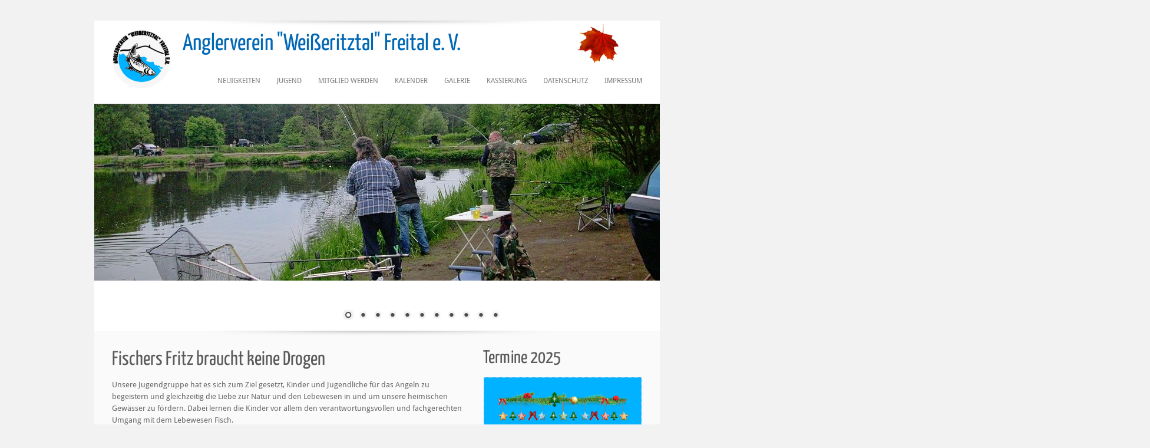

--- FILE ---
content_type: text/html; charset=utf-8
request_url: https://www.av-weisseritztal-freital.de/index.php?id=jugend&pic=jugendgruppe:-1
body_size: 47136
content:
<!DOCTYPE html>
<html>
<head>
	<meta http-equiv="content-type" content="text/html; charset=utf-8" />
	<meta name="author" content="JLM - studiobox.fr" />		
	<title>Fischers Fritz braucht keine Drogen | Anglerverein "Weißeritztal" Freital e. V., Dirk Geppert</title>
  <link rel="canonical" href="/index.php?id=jugend" />
    <script type="text/javascript" src="/plugins/i18n_gallery/js/jquery-1.11.2.min.js"></script>
    <script type="text/javascript" src="/plugins/i18n_gallery/js/jquery-migrate-1.2.1.min.js"></script>
	<script type="text/javascript" src="/plugins/i18n_gallery/js/jquery.prettyPhoto.js"></script>
    <link rel="stylesheet" href="/plugins/i18n_gallery/css/prettyPhoto.css" type="text/css" media="screen" charset="utf-8" />
    <style type="text/css">
      .pp_pic_holder a {
        text-decoration: none;
        border-bottom: none;
      }
      .gallery-prettyphoto * {
        padding: 0;
        margin: 0;
        border: 0 none;
        vertical-align: middle;
        text-align: center;
      }
      .gallery-prettyphoto .gallery-thumb {
        float: left;
        display: block;
        padding: 3px;
        border: solid 1px #C7C7C7;
        margin-right: 10px;
        margin-bottom: 10px;
      }
      .gallery-prettyphoto a {
        display: table-cell;
        text-decoration: none;
      }
      .gallery-prettyphoto .gallery-thumb .gallery-title {
        margin: 0;
        padding: 2px 5px;
      }
      .gallery-prettyphoto .gallery-image { 
        float: left;
        padding: 3px;
        border: solid 1px #C7C7C7;
        max-width: 100%;
      }
      .gallery-prettyphoto .gallery-image a {
        float: left;
        left: auto;
      }
      .gallery-prettyphoto .gallery-image a.pp_close {
        position: relative;
        float: right;
      }
      .gallery-prettyphoto div.pagify {
        clear: both;
        text-align: left;
      }
      .gallery-prettyphoto div.pagify a {
        display: inline;
        font-size: 18px;
        border: 0 none;
        text-decoration: none;
        color: #999999;
        padding: 0px 5px;
        margin: 0px 2px;
        border: 1px solid #999999;
        background-color: white;
      }
      .gallery-prettyphoto div.pagify a.current {
        color: #C5400E;
      }
    </style>
    <style type="text/css">
      .gallery-nachtangeln-stauseee-radeburg.gallery-prettyphoto a {
        height: 120px; 
      }
    </style>
    <style type="text/css">
      .gallery-whatsapp.gallery-prettyphoto a {
        height: 120px; 
      }
    </style>
    <style type="text/css">
      .gallery-oberwartha2017.gallery-prettyphoto a {
        height: 120px; 
      }
    </style>
    <style type="text/css">
      .gallery-barbenangeln-2017.gallery-prettyphoto a {
        height: 120px; 
      }
    </style>
    <style type="text/css">
      .gallery-events2017.gallery-prettyphoto a {
        height: 120px; 
      }
    </style>
    <style type="text/css">
      .gallery-nachtangeln.gallery-prettyphoto a {
        height: 120px; 
      }
    </style>
    <style type="text/css">
      .gallery-jugendgruppe.gallery-prettyphoto a {
        height: 120px; 
      }
    </style>
 	
	<link href='css/Kaffeesatz.css' rel='stylesheet' type='text/css' />
	<link rel="stylesheet" type="text/css" href="/theme/GSinland/inland.css" media="all" />	
	<script src="/theme/GSinland/js/jquery-1.7.1.min.js"></script>
	<script src="/theme/GSinland/js/jquery.nivo.slider.js"></script>	
</head>

<body>
<div id="wrapper960" class="clearfix">
	<div id="toplinks">
		<ul class="toplinks_links">
			<div style="margin-top: 15px;position:  absolute;margin-left: 0px;">
  <a href="/index.php">
	<img src="/data/uploads/gallerien/images/logo_140x140.gif"  width=100 heigth=100>
	</a>
</div>

<div style="margin-top: 5px;position:  absolute;margin-left: 790px;">
<!--<img src="/data/uploads/gallerien/images/spring.gif"  width=70 heigth=70>-->
<img src="/data/uploads/gallerien/images/season_autumn.gif"  width=70 heigth=70>
<!--<img src="/data/uploads/gallerien/images/season_beach_70.gif"  width=70 heigth=70>-->
<!--<img src="/data/uploads/gallerien/images/season_summer.gif"  width=64 heigth=64>-->
<!--<img src="/data/uploads/gallerien/images/season_summer_sun.gif"  width=64 heigth=64>-->
<!--<img src="/data/uploads/gallerien/images/snowman.png"  width=90 heigth=90>-->
<!--<img src="/data/uploads/gallerien/images/tree.png"  width=90 heigth=90>-->
</div>

		</ul>
	</div>

	<div id="header" class="clearfix shadow">
		<div id="sitetitle" class="clearfix">
			<h1><a href="/">Anglerverein "Weißeritztal" Freital e. V.</a></h1>
		</div>

		<div id="nav" class="clearfix">
			<ul>
      <li class="index neuigkeiten"><a href="/index.php?id=neuigkeiten" title="Neuigkeiten">Neuigkeiten</a></li>
<li class="index jugend current active"><a href="/index.php?id=jugend" title="Fischers Fritz braucht keine Drogen">Jugend</a></li>
<li class="index mitglied-werden"><a href="/index.php?id=mitglied-werden" title="Mitglied werden">Mitglied werden</a></li>
<li class="index termine"><a href="/index.php?id=termine" title="Kalender 2025/2026">Kalender</a></li>
<li class="index galerie"><a href="/index.php?id=galerie" title="Galerie">Galerie</a></li>
<li class="mitglied-werden kassierung"><a href="/index.php?id=kassierung" title="Kassierung">Kassierung</a></li>
<li class="impressum datenschutz-impressum"><a href="/index.php?id=datenschutz-impressum" title="Datenschutz">Datenschutz</a></li>
<li class="index impressum"><a href="/index.php?id=impressum" title="Impressum">Impressum</a></li>
      </ul>
		</div>
	</div>

<div class="slider-wrapper">
		<div class="slider-wrapper">
		<div id="slider" class="nivoSlider">
			<img src="images/slider7.jpg" alt="" />
<img src="/data/uploads/gallerien/slider/slider_0.jpg">
<img src="images/slider0.jpg" alt="" />
<img src="images/slider5.jpg" alt="" />
<img src="images/slider1.jpg" alt="" />
<img src="images/slider2.jpg" alt="" />
<img src="/data/uploads/gallerien/slider/slider_01.jpg">
<img src="images/slider3.jpg" alt="" />
<img src="images/slider8.jpg" alt="" />
<img src="images/slider4.jpg" alt="" />
<img src="images/slider6.jpg" alt="" />
</div>
	</div>

	<div id="content" class="clearfix shadow">
		<div id="sidebar" class="right">
			<div class="inner">
				<h2>Termine 2025</h2>
				<p><p style="border: thin dotted #84C5ED; text-align: left;background-color: rgb(0, 178, 255);margin: 1px; padding: 20px;">
<font color="#FFFFFF">

<img src="/data/uploads/gallerien/images/advent_.png" class="gs_image" height="57" width="227" alt="">
<br/>
Wir wünschen Euch ein schönes Weihnachtsfest und viele Geschenke rund ums Angeln
sowie einen guten Rutsch in ein gesundes Jahr 2026.
Kommt gut über den Winter.
<br/><br/>
Robert und Uwe
<br/><br/>
30.12.2025 Silvesterangeln AVD Zschorna
<br/><br/>
Zusatztermine werden an dieser Stelle und per Mail bekanntgegeben.
<br/><br/>
<br/><br/>
<a href="/data/uploads/docs/jugendplan-2026.pdf">▶ Terminplan 2026 (PDF)</a>

</font>
</p>
<br/>
<p style="border: thin dotted #84C5ED; text-align: left;background-color: rgb(0, 178, 255);margin: 1px; padding: 20px;">
<font color="#FFFFFF">
Achtung, seit 2024 gilt die Regelung am Jugendteich: kein individuelles Raubfischangeln gestattet!
Bitte beachtet die Teichordnung!
Die Ausgabe der Jahresangelgenehmigungen erfolgt über den Schatzmeister oder dem Jugendwart.
Kinder bis 17 Jahre kostenlos, Erziehungsberechtigte -zum Zweck der Begleitung der Kinder- 10,00 Euro.
Achtung, abweichende Regelungen zur Gewässerordnung beachten! 
Die neue Teichordnung kann <a href="https://www.av-weisseritztal-freital.de/data/uploads/docs/Teichordung2024.pdf">▶ hier eingesehen </a>werden!
<br/><br/>
Euer Jugendwart Uwe<br/>

<!--
Treff 5:45 Uhr am <a href="https://goo.gl/maps/RZf42CzSAZC2">"Alten Busbahnhof"</a> in Freital<br/>
Abfahrt 6:00 Uhr!-->
<br/>
<!--
<a href = "https://www.vvo-online.de/de/fahrplan/fahrplanauskunft/fahrten?originid=&destinationid=streetID%3a611%3a2%3a14628110%3a1%3aLutherstraße%3aFreital%3aLutherstraße%3a%3aLutherstraße%3a01705%3aANY%3aDIVA_SINGLEHOUSE%3a4616394%3a506258%3aNAV4%3avvo&date=22.03.2017&time=17%3a00&arrival=True">
<img src = "https://www.vvo-online.de/assets/img/reach_us.gif"/></a>
-->
</font></p>
<br><br><br><br><br><br>
<h2>Euer Jugendwart </h2>
<br>
<table align="left" bgcolor="#F0F0F0">
	<tbody>

<tr>
			<td><img alt="" class="gs_image" height="200" src="/data/uploads/gallerien/jugend/uwe.jpg" width="149" /></td></tr>
        <tr>
			<td>
				<p>Jugendwart : Uwe Erfurth<br />
					&nbsp;<br />
					E-Mail: jugendwart@av-weisseritztal-freital.de</p>
			</td>
		</tr>
       <tr>
            <td>
<p><a href="/index.php?id=impressum">▶ Weitere Kontakte: Vorstand</a></p>
</td>
       </tr>
	</tbody>
</table>
</p></div>
		</div>

		<div id="main" class="left">
			<!-- main content -->
    
		<h1>Fischers Fritz braucht keine Drogen</h1>	
			<div id="page-content">
				<div class="page-text">
					<p>Unsere Jugendgruppe hat es sich zum Ziel gesetzt, Kinder und Jugendliche für das Angeln zu begeistern und gleichzeitig die Liebe zur Natur und den Lebewesen in und um unsere heimischen Gewässer zu fördern. Dabei lernen die Kinder vor allem den verantwortungsvollen und fachgerechten Umgang mit dem Lebewesen Fisch.</p>

<p>Im Rahmen mehrerer Veranstaltungen werden die Kinder unter der fachkundigen Anleitung erfahrener Angler in verschiedene Angelmethoden eingeführt. Sie als Eltern sind herzlich eingeladen, Ihr Kind zu begleiten oder über uns eine Mitfahrgelegenheit zu organisieren.</p>

<p><strong>Interessiert, Ihr Kind anzumelden? (Mindestalter 9 Jahre)</strong></p>

<p>Wenden Sie sich bitte an unsere Schatzmeisterin Frau Ranft (siehe&nbsp;▶ <a href="/index.php?id=impressum">Kontakte</a>).<br />
	Unseren Aufnahmebogen können Sie&nbsp;▶ <a href="/data/uploads/docs/veroeffentlichungsgenehmigung-fotos.pdf">hier (PDF 41KB)</a> herunterladen.</p>
<!--

<p>Countdown bis zum nächsten Angeltermin: :-)</p>

<p><iframe frameborder="0" height="200" name="iFrame" scrolling="no" src="http://h2717740.stratoserver.net/app/countdown/index.html" width="700"></iframe></p>

-->

<p><strong>Sie haben Fragen zur Jugendarbeit?</strong></p>

<p>Wenden Sie sich bitte per <a href="mailto:jugendwart@av-weisseritztal-freital.de?subject=Frage%20zur%20Jugendarbeit"> </a>▶ <a href="mailto:jugendwart@av-weisseritztal-freital.de?subject=Frage%20zur%20Jugendarbeit">E-Mail</a> an unseren Jugendwart Herrn Erfurth. (Die Kontakt Infos finden Sie am Ende der Seite)<br />
	&nbsp;<br />
	Den Terminplan der Jugendgruppe können Sie hier:</p>

<ul>
	<li><a href="/data/uploads/docs/jugendplan-2025.pdf">Jugendplan 2025</a> (PDF 170KB) Stand 28.11.2024</li>
	<li><a href="/data/uploads/docs/jugendplan-2026.pdf">Jugendplan 2026</a>&nbsp;(PDF 170KB) Stand 14.10.2025</li>
</ul>

<p>herunterladen. Im&nbsp; Querformat ausgedruckt kann er als Faltblatt ins Mitgliedsmäppchen eingelegt werden.</p>

<p>Ihr wollt gern wissen, was so beim Vereinsangeln unternommen wird? Hier findet Ihr Berichte von Uwe:</p><div><object type="application/x-shockwave-flash" data="http://www.youtube.com/v/kUY2YlelNyE" style="width:600px;height:480px"><param name="wmode" value="opaque"><param name="movie" value="http://www.youtube.com/v/kUY2YlelNyE" /></object></div> 
   
<!--<img alt="" src="/data/uploads/gallerien/images/neu_32px.png" />
-->

<ul>
	<li><a href="/data/uploads/docs/20230701_AVF_Barbenangeln.pdf">01.07.23 Bericht vom Barbenangeln (PDF, 780KB)</a></li>
	<li><a href="/data/uploads/docs/202112_Bericht_vom_Adventsangeln.pdf" target="_blank">12.04.21 Bericht vom Adventsangeln (PDF, 300KB)</a></li>
	<li><a href="/data/uploads/docs/20190930_Nachtangeln.pdf" target="_blank">29.09.19 Bericht vom Nachtangeln Stausee Radeburg (PDF, 600KB)</a></li>
	<li><a href="/data/uploads/docs/20180929_Nachtangeln_Malter.pdf" target="_blank">29.09.18 Bericht vom Nachtangeln an der Malter (PDF 1.9 MB)</a></li>
	<li><a href="/data/uploads/docs/20180825_Angelbericht_Uhyst.pdf" target="_blank">28.05.18 Bericht vom Nachtangeln in Uhyst (PDF 690 KB)</a></li>
	<li><a href="/data/uploads/gallerien/eroeffungsangeln20180429/20180429_Eroeffnungsangeln.pdf" target="_blank">29.04.18 Bericht vom Eröffnungsangeln an der Zschopau (PDF 500 KB)</a></li>
	<li><a href="/data/uploads/gallerien/whatsapp201804/Bericht%2021_04.pdf" target="_blank">21.04.18 Bericht vom Anangeln der WhatsApp Gruppe (PDF 700 KB)</a></li>
</ul>

<ul>
	<li><a href="/data/uploads/docs/2070903_bericht_elbe_barbenangeln.pdf" target="_blank">03.09.17 Bericht vom Elbe - Barbenangeln (PDF 450KB)</a></li>
	<li><a href="/data/uploads/docs/20170812_nachtangeln_klitten.pdf" target="_blank">12.08.17 Bericht vom Nachtangeln in Klitten (PDF 1MB)</a></li>
	<li><a href="/data/uploads/docs/201705_roeder_stroemungsangeln.pdf" target="_blank">20.05.17 Bericht vom Strömungsangeln - Große Röder (PDF 614KB)</a> &nbsp;</li>
	<li><a href="/data/uploads/docs/20170423_Eroeffnungsangeln.pdf" target="_blank">23.04.17 Bericht vom Eröffnungsangeln Kleinnaundorf (PDF 614KB)</a></li>
</ul>

<ul>
	<li><a href="/index.php?id=bericht-zum-nachtangeln-am-teich-maximilian">01.10.16 Bericht vom Nachtangeln in Klitten</a></li>
	<li><a href="/index.php?id=neuigkeiten&post=24-stunden-angeln">18.06.16 Bericht vom 24-Stunden-Angeln</a></li>
	<li><a href="/index.php?id=neuigkeiten&post=bericht-vom-stroemungsangeln">21.05.16 Bericht zum Strömungsangeln </a></li>
</ul>

<p>&nbsp;</p>

<p>Damit wir Ihnen/Euch auch Fotos von den Veranstaltungen zeigen dürfen, benötigen wir von allen Teilnehmern die Genehmigung zur Veröffentlichung im Internet. Diese können Sie hier:</p>

<ul>
	<li><a href="/data/uploads/docs/veroeffentlichungsgenehmigung-fotos.pdf">Veroeffentlichungsgenehmigung Fotos.pdf (41KB)</a></li>
</ul>

<p>herunterladen. Vielen Dank schon mal fürs ausfüllen und zurücksenden!</p>

<p>&nbsp;</p>

<p><strong>Bilder Jugendgruppe</strong></p>

<p style="border: thin dotted #84C5ED; text-align: left;background-color: rgb(255, 255, 255);margin: 1px; padding: 20px;"><strong>Wichtiger Hinweis!</strong> Die hier veröffentlichten Fotos sind durch das Urheberrechtsgesetz,&nbsp;gemäß § 1 Nr. 5 UrhG als Lichtbildwerk oder gemäß § 72 UrhG als Lichtbild geschützt und dürfen ohne schriftliche Genehmigung nicht weiter verwendet werden.</p>

<p>&nbsp;</p>

<p>Nachtangeln Stausee Radeburg Sept. 2019</p>

    <div class="gallery gallery-prettyphoto gallery-nachtangeln-stauseee-radeburg">
      <div class="gallery-thumb" >
        <a href="/index.php?id=jugend&amp;pic=nachtangeln-stauseee-radeburg:-1" rel="prettyPhoto[nachtangeln-stauseee-radeburg]" title="">
          <img src="/data/thumbs/gallerien/2019/nachtangeln_radeburg/i18npic.160x120.Nachtangeln_1909_1.jpg" alt=""/>
        </a>
      </div>
      <div class="gallery-thumb" >
        <a href="/index.php?id=jugend&amp;pic=nachtangeln-stauseee-radeburg:-2" rel="prettyPhoto[nachtangeln-stauseee-radeburg]" title="">
          <img src="/data/thumbs/gallerien/2019/nachtangeln_radeburg/i18npic.160x120.Nachtangeln_1909_2.jpg" alt=""/>
        </a>
      </div>
      <div class="gallery-thumb" >
        <a href="/index.php?id=jugend&amp;pic=nachtangeln-stauseee-radeburg:-3" rel="prettyPhoto[nachtangeln-stauseee-radeburg]" title="">
          <img src="/data/thumbs/gallerien/2019/nachtangeln_radeburg/i18npic.160x120.Nachtangeln_1909_4.jpg" alt=""/>
        </a>
      </div>
      <div class="gallery-thumb" >
        <a href="/index.php?id=jugend&amp;pic=nachtangeln-stauseee-radeburg:-4" rel="prettyPhoto[nachtangeln-stauseee-radeburg]" title="">
          <img src="/data/thumbs/gallerien/2019/nachtangeln_radeburg/i18npic.160x120.Nachtangeln_1909_5.jpg" alt=""/>
        </a>
      </div>
      <div class="gallery-thumb" >
        <a href="/index.php?id=jugend&amp;pic=nachtangeln-stauseee-radeburg:-5" rel="prettyPhoto[nachtangeln-stauseee-radeburg]" title="">
          <img src="/data/thumbs/gallerien/2019/nachtangeln_radeburg/i18npic.160x120.Nachtangeln_1909_6.jpg" alt=""/>
        </a>
      </div>
      <div class="gallery-thumb" >
        <a href="/index.php?id=jugend&amp;pic=nachtangeln-stauseee-radeburg:-6" rel="prettyPhoto[nachtangeln-stauseee-radeburg]" title="">
          <img src="/data/thumbs/gallerien/2019/nachtangeln_radeburg/i18npic.160x120.Nachtangeln_1909_7.jpg" alt=""/>
        </a>
      </div>
      <div style="clear:both"></div>
    </div>
    <script type="text/javascript">
      $(document).ready(function(){
        var $sel = $("a[rel='prettyPhoto[nachtangeln-stauseee-radeburg]']");
          $sel.get(0).href = '/data/uploads/gallerien/2019/nachtangeln_radeburg/Nachtangeln_1909_1.jpg';
  $sel.get(1).href = '/data/uploads/gallerien/2019/nachtangeln_radeburg/Nachtangeln_1909_2.jpg';
  $sel.get(2).href = '/data/uploads/gallerien/2019/nachtangeln_radeburg/Nachtangeln_1909_4.jpg';
  $sel.get(3).href = '/data/uploads/gallerien/2019/nachtangeln_radeburg/Nachtangeln_1909_5.jpg';
  $sel.get(4).href = '/data/uploads/gallerien/2019/nachtangeln_radeburg/Nachtangeln_1909_6.jpg';
  $sel.get(5).href = '/data/uploads/gallerien/2019/nachtangeln_radeburg/Nachtangeln_1909_7.jpg';
        $sel.prettyPhoto({
theme: "pp_default",           social_tools: false
        });
      });
    </script>


<p>&nbsp;</p>

<p>Ruppendorf 21. April 2018</p>

    <div class="gallery gallery-prettyphoto gallery-whatsapp">
      <div class="gallery-thumb" >
        <a href="/index.php?id=jugend&amp;pic=whatsapp:-1" rel="prettyPhoto[whatsapp]" title="">
          <img src="/data/thumbs/gallerien/whatsapp201804/i18npic.160x120.2018-04-21-PHOTO-00000439.jpg" alt=""/>
        </a>
      </div>
      <div class="gallery-thumb" >
        <a href="/index.php?id=jugend&amp;pic=whatsapp:-2" rel="prettyPhoto[whatsapp]" title="">
          <img src="/data/thumbs/gallerien/whatsapp201804/i18npic.160x120.2018-04-21-PHOTO-00000440.jpg" alt=""/>
        </a>
      </div>
      <div class="gallery-thumb" >
        <a href="/index.php?id=jugend&amp;pic=whatsapp:-3" rel="prettyPhoto[whatsapp]" title="">
          <img src="/data/thumbs/gallerien/whatsapp201804/i18npic.160x120.2018-04-21-PHOTO-00000444.jpg" alt=""/>
        </a>
      </div>
      <div class="gallery-thumb" >
        <a href="/index.php?id=jugend&amp;pic=whatsapp:-4" rel="prettyPhoto[whatsapp]" title="">
          <img src="/data/thumbs/gallerien/whatsapp201804/i18npic.160x120.2018-04-22-PHOTO-00000447.jpg" alt=""/>
        </a>
      </div>
      <div class="gallery-thumb" >
        <a href="/index.php?id=jugend&amp;pic=whatsapp:-5" rel="prettyPhoto[whatsapp]" title="">
          <img src="/data/thumbs/gallerien/whatsapp201804/i18npic.160x120.2018-04-23-PHOTO-00000449.jpg" alt=""/>
        </a>
      </div>
      <div class="gallery-thumb" >
        <a href="/index.php?id=jugend&amp;pic=whatsapp:-6" rel="prettyPhoto[whatsapp]" title="">
          <img src="/data/thumbs/gallerien/whatsapp201804/i18npic.160x120.2018-04-23-PHOTO-00000450.jpg" alt=""/>
        </a>
      </div>
      <div class="gallery-thumb" >
        <a href="/index.php?id=jugend&amp;pic=whatsapp:-7" rel="prettyPhoto[whatsapp]" title="">
          <img src="/data/thumbs/gallerien/whatsapp201804/i18npic.160x120.2018-04-23-PHOTO-00000451.jpg" alt=""/>
        </a>
      </div>
      <div class="gallery-thumb" >
        <a href="/index.php?id=jugend&amp;pic=whatsapp:-8" rel="prettyPhoto[whatsapp]" title="">
          <img src="/data/thumbs/gallerien/whatsapp201804/i18npic.160x120.2018-04-23-PHOTO-00000452.jpg" alt=""/>
        </a>
      </div>
      <div class="gallery-thumb" >
        <a href="/index.php?id=jugend&amp;pic=whatsapp:-9" rel="prettyPhoto[whatsapp]" title="">
          <img src="/data/thumbs/gallerien/whatsapp201804/i18npic.160x120.2018-04-23-PHOTO-00000453.jpg" alt=""/>
        </a>
      </div>
      <div class="gallery-thumb" >
        <a href="/index.php?id=jugend&amp;pic=whatsapp:-10" rel="prettyPhoto[whatsapp]" title="">
          <img src="/data/thumbs/gallerien/whatsapp201804/i18npic.160x120.2018-04-23-PHOTO-00000454.jpg" alt=""/>
        </a>
      </div>
      <div class="gallery-thumb" >
        <a href="/index.php?id=jugend&amp;pic=whatsapp:-11" rel="prettyPhoto[whatsapp]" title="">
          <img src="/data/thumbs/gallerien/whatsapp201804/i18npic.160x120.2018-04-23-PHOTO-00000455.jpg" alt=""/>
        </a>
      </div>
      <div class="gallery-thumb" >
        <a href="/index.php?id=jugend&amp;pic=whatsapp:-12" rel="prettyPhoto[whatsapp]" title="">
          <img src="/data/thumbs/gallerien/whatsapp201804/i18npic.160x120.2018-04-23-PHOTO-00000457.jpg" alt=""/>
        </a>
      </div>
      <div class="gallery-thumb" >
        <a href="/index.php?id=jugend&amp;pic=whatsapp:-13" rel="prettyPhoto[whatsapp]" title="">
          <img src="/data/thumbs/gallerien/whatsapp201804/i18npic.160x120.2018-04-23-PHOTO-00000458.jpg" alt=""/>
        </a>
      </div>
      <div class="gallery-thumb" >
        <a href="/index.php?id=jugend&amp;pic=whatsapp:-14" rel="prettyPhoto[whatsapp]" title="">
          <img src="/data/thumbs/gallerien/whatsapp201804/i18npic.160x120.DSCF8271.jpg" alt=""/>
        </a>
      </div>
      <div class="gallery-thumb" >
        <a href="/index.php?id=jugend&amp;pic=whatsapp:-15" rel="prettyPhoto[whatsapp]" title="">
          <img src="/data/thumbs/gallerien/whatsapp201804/i18npic.160x120.DSCF8274.jpg" alt=""/>
        </a>
      </div>
      <div class="gallery-thumb" >
        <a href="/index.php?id=jugend&amp;pic=whatsapp:-16" rel="prettyPhoto[whatsapp]" title="">
          <img src="/data/thumbs/gallerien/whatsapp201804/i18npic.160x120.DSCF8278.jpg" alt=""/>
        </a>
      </div>
      <div class="gallery-thumb" >
        <a href="/index.php?id=jugend&amp;pic=whatsapp:-17" rel="prettyPhoto[whatsapp]" title="">
          <img src="/data/thumbs/gallerien/whatsapp201804/i18npic.160x120.DSCF8280.jpg" alt=""/>
        </a>
      </div>
      <div style="clear:both"></div>
    </div>
    <script type="text/javascript">
      $(document).ready(function(){
        var $sel = $("a[rel='prettyPhoto[whatsapp]']");
          $sel.get(0).href = '/data/uploads/gallerien/whatsapp201804/2018-04-21-PHOTO-00000439.jpg';
  $sel.get(1).href = '/data/uploads/gallerien/whatsapp201804/2018-04-21-PHOTO-00000440.jpg';
  $sel.get(2).href = '/data/uploads/gallerien/whatsapp201804/2018-04-21-PHOTO-00000444.jpg';
  $sel.get(3).href = '/data/uploads/gallerien/whatsapp201804/2018-04-22-PHOTO-00000447.jpg';
  $sel.get(4).href = '/data/uploads/gallerien/whatsapp201804/2018-04-23-PHOTO-00000449.jpg';
  $sel.get(5).href = '/data/uploads/gallerien/whatsapp201804/2018-04-23-PHOTO-00000450.jpg';
  $sel.get(6).href = '/data/uploads/gallerien/whatsapp201804/2018-04-23-PHOTO-00000451.jpg';
  $sel.get(7).href = '/data/uploads/gallerien/whatsapp201804/2018-04-23-PHOTO-00000452.jpg';
  $sel.get(8).href = '/data/uploads/gallerien/whatsapp201804/2018-04-23-PHOTO-00000453.jpg';
  $sel.get(9).href = '/data/uploads/gallerien/whatsapp201804/2018-04-23-PHOTO-00000454.jpg';
  $sel.get(10).href = '/data/uploads/gallerien/whatsapp201804/2018-04-23-PHOTO-00000455.jpg';
  $sel.get(11).href = '/data/uploads/gallerien/whatsapp201804/2018-04-23-PHOTO-00000457.jpg';
  $sel.get(12).href = '/data/uploads/gallerien/whatsapp201804/2018-04-23-PHOTO-00000458.jpg';
  $sel.get(13).href = '/data/uploads/gallerien/whatsapp201804/DSCF8271.JPG';
  $sel.get(14).href = '/data/uploads/gallerien/whatsapp201804/DSCF8274.JPG';
  $sel.get(15).href = '/data/uploads/gallerien/whatsapp201804/DSCF8278.JPG';
  $sel.get(16).href = '/data/uploads/gallerien/whatsapp201804/DSCF8280.JPG';
        $sel.prettyPhoto({
theme: "pp_default",           social_tools: false
        });
      });
    </script>


<p>&nbsp;</p>

<p>Oberwartha 23. September 2017</p>

    <div class="gallery gallery-prettyphoto gallery-oberwartha2017">
      <div class="gallery-thumb" >
        <a href="/index.php?id=jugend&amp;pic=oberwartha2017:-1" rel="prettyPhoto[oberwartha2017]" title="Staubecken Oberwartha D03-104">
          <img src="/data/thumbs/gallerien/oberwartha2017/i18npic.160x120.oberwartha_01.jpg" alt="DCIM100MEDIADJI_0861.JPG"/>
        </a>
      </div>
      <div class="gallery-thumb" >
        <a href="/index.php?id=jugend&amp;pic=oberwartha2017:-2" rel="prettyPhoto[oberwartha2017]" title="Staubecken Oberwartha D03-104">
          <img src="/data/thumbs/gallerien/oberwartha2017/i18npic.160x120.oberwartha_02.jpg" alt="DCIM100MEDIADJI_0868.JPG"/>
        </a>
      </div>
      <div class="gallery-thumb" >
        <a href="/index.php?id=jugend&amp;pic=oberwartha2017:-3" rel="prettyPhoto[oberwartha2017]" title="">
          <img src="/data/thumbs/gallerien/oberwartha2017/i18npic.160x120.oberwartha_03.jpg" alt=""/>
        </a>
      </div>
      <div class="gallery-thumb" >
        <a href="/index.php?id=jugend&amp;pic=oberwartha2017:-4" rel="prettyPhoto[oberwartha2017]" title="">
          <img src="/data/thumbs/gallerien/oberwartha2017/i18npic.160x120.oberwartha_04.jpg" alt=""/>
        </a>
      </div>
      <div class="gallery-thumb" >
        <a href="/index.php?id=jugend&amp;pic=oberwartha2017:-5" rel="prettyPhoto[oberwartha2017]" title="">
          <img src="/data/thumbs/gallerien/oberwartha2017/i18npic.160x120.oberwartha_05.jpg" alt=""/>
        </a>
      </div>
      <div class="gallery-thumb" >
        <a href="/index.php?id=jugend&amp;pic=oberwartha2017:-6" rel="prettyPhoto[oberwartha2017]" title="">
          <img src="/data/thumbs/gallerien/oberwartha2017/i18npic.160x120.oberwartha_06.jpg" alt=""/>
        </a>
      </div>
      <div class="gallery-thumb" >
        <a href="/index.php?id=jugend&amp;pic=oberwartha2017:-7" rel="prettyPhoto[oberwartha2017]" title="">
          <img src="/data/thumbs/gallerien/oberwartha2017/i18npic.160x120.oberwartha_07.jpg" alt=""/>
        </a>
      </div>
      <div class="gallery-thumb" >
        <a href="/index.php?id=jugend&amp;pic=oberwartha2017:-8" rel="prettyPhoto[oberwartha2017]" title="">
          <img src="/data/thumbs/gallerien/oberwartha2017/i18npic.160x120.oberwartha_08.jpg" alt=""/>
        </a>
      </div>
      <div class="gallery-thumb" >
        <a href="/index.php?id=jugend&amp;pic=oberwartha2017:-9" rel="prettyPhoto[oberwartha2017]" title="">
          <img src="/data/thumbs/gallerien/oberwartha2017/i18npic.160x120.oberwartha_09.jpg" alt=""/>
        </a>
      </div>
      <div class="gallery-thumb" >
        <a href="/index.php?id=jugend&amp;pic=oberwartha2017:-10" rel="prettyPhoto[oberwartha2017]" title="">
          <img src="/data/thumbs/gallerien/oberwartha2017/i18npic.160x120.oberwartha_10.jpg" alt=""/>
        </a>
      </div>
      <div class="gallery-thumb" >
        <a href="/index.php?id=jugend&amp;pic=oberwartha2017:-11" rel="prettyPhoto[oberwartha2017]" title="">
          <img src="/data/thumbs/gallerien/oberwartha2017/i18npic.160x120.oberwartha_11.jpg" alt=""/>
        </a>
      </div>
      <div class="gallery-thumb" >
        <a href="/index.php?id=jugend&amp;pic=oberwartha2017:-12" rel="prettyPhoto[oberwartha2017]" title="">
          <img src="/data/thumbs/gallerien/oberwartha2017/i18npic.160x120.oberwartha_12.jpg" alt=""/>
        </a>
      </div>
      <div class="gallery-thumb" >
        <a href="/index.php?id=jugend&amp;pic=oberwartha2017:-13" rel="prettyPhoto[oberwartha2017]" title="">
          <img src="/data/thumbs/gallerien/oberwartha2017/i18npic.160x120.oberwartha_13.jpg" alt=""/>
        </a>
      </div>
      <div class="gallery-thumb" >
        <a href="/index.php?id=jugend&amp;pic=oberwartha2017:-14" rel="prettyPhoto[oberwartha2017]" title="">
          <img src="/data/thumbs/gallerien/oberwartha2017/i18npic.160x120.oberwartha_14.jpg" alt=""/>
        </a>
      </div>
      <div class="gallery-thumb" >
        <a href="/index.php?id=jugend&amp;pic=oberwartha2017:-15" rel="prettyPhoto[oberwartha2017]" title="">
          <img src="/data/thumbs/gallerien/oberwartha2017/i18npic.160x120.oberwartha_15.jpg" alt=""/>
        </a>
      </div>
      <div class="gallery-thumb" >
        <a href="/index.php?id=jugend&amp;pic=oberwartha2017:-16" rel="prettyPhoto[oberwartha2017]" title="">
          <img src="/data/thumbs/gallerien/oberwartha2017/i18npic.160x120.oberwartha_16.jpg" alt=""/>
        </a>
      </div>
      <div style="clear:both"></div>
    </div>
    <script type="text/javascript">
      $(document).ready(function(){
        var $sel = $("a[rel='prettyPhoto[oberwartha2017]']");
          $sel.get(0).href = '/data/uploads/gallerien/oberwartha2017/oberwartha_01.jpg';
  $sel.get(1).href = '/data/uploads/gallerien/oberwartha2017/oberwartha_02.jpg';
  $sel.get(2).href = '/data/uploads/gallerien/oberwartha2017/oberwartha_03.jpg';
  $sel.get(3).href = '/data/uploads/gallerien/oberwartha2017/oberwartha_04.jpg';
  $sel.get(4).href = '/data/uploads/gallerien/oberwartha2017/oberwartha_05.jpg';
  $sel.get(5).href = '/data/uploads/gallerien/oberwartha2017/oberwartha_06.jpg';
  $sel.get(6).href = '/data/uploads/gallerien/oberwartha2017/oberwartha_07.jpg';
  $sel.get(7).href = '/data/uploads/gallerien/oberwartha2017/oberwartha_08.jpg';
  $sel.get(8).href = '/data/uploads/gallerien/oberwartha2017/oberwartha_09.jpg';
  $sel.get(9).href = '/data/uploads/gallerien/oberwartha2017/oberwartha_10.jpg';
  $sel.get(10).href = '/data/uploads/gallerien/oberwartha2017/oberwartha_11.jpg';
  $sel.get(11).href = '/data/uploads/gallerien/oberwartha2017/oberwartha_12.jpg';
  $sel.get(12).href = '/data/uploads/gallerien/oberwartha2017/oberwartha_13.jpg';
  $sel.get(13).href = '/data/uploads/gallerien/oberwartha2017/oberwartha_14.jpg';
  $sel.get(14).href = '/data/uploads/gallerien/oberwartha2017/oberwartha_15.jpg';
  $sel.get(15).href = '/data/uploads/gallerien/oberwartha2017/oberwartha_16.jpg';
        $sel.prettyPhoto({
theme: "pp_default",           social_tools: false
        });
      });
    </script>


<p>&nbsp;</p>

<p>Elbe - Barbenangeln 3. September 2017</p>

    <div class="gallery gallery-prettyphoto gallery-barbenangeln-2017">
      <div class="gallery-thumb" >
        <a href="/index.php?id=jugend&amp;pic=barbenangeln-2017:-1" rel="prettyPhoto[barbenangeln-2017]" title="">
          <img src="/data/thumbs/gallerien/barbenworkshop2017/i18npic.160x120.dsci0362.jpg" alt=""/>
        </a>
      </div>
      <div class="gallery-thumb" >
        <a href="/index.php?id=jugend&amp;pic=barbenangeln-2017:-2" rel="prettyPhoto[barbenangeln-2017]" title="">
          <img src="/data/thumbs/gallerien/barbenworkshop2017/i18npic.160x120.dsci0363.jpg" alt=""/>
        </a>
      </div>
      <div class="gallery-thumb" >
        <a href="/index.php?id=jugend&amp;pic=barbenangeln-2017:-3" rel="prettyPhoto[barbenangeln-2017]" title="">
          <img src="/data/thumbs/gallerien/barbenworkshop2017/i18npic.160x120.dsci0368.jpg" alt=""/>
        </a>
      </div>
      <div class="gallery-thumb" >
        <a href="/index.php?id=jugend&amp;pic=barbenangeln-2017:-4" rel="prettyPhoto[barbenangeln-2017]" title="">
          <img src="/data/thumbs/gallerien/barbenworkshop2017/i18npic.160x120.dsci0370.jpg" alt=""/>
        </a>
      </div>
      <div class="gallery-thumb" >
        <a href="/index.php?id=jugend&amp;pic=barbenangeln-2017:-5" rel="prettyPhoto[barbenangeln-2017]" title="">
          <img src="/data/thumbs/gallerien/barbenworkshop2017/i18npic.160x120.dsci0371.jpg" alt=""/>
        </a>
      </div>
      <div class="gallery-thumb" >
        <a href="/index.php?id=jugend&amp;pic=barbenangeln-2017:-6" rel="prettyPhoto[barbenangeln-2017]" title="">
          <img src="/data/thumbs/gallerien/barbenworkshop2017/i18npic.160x120.dsci0377.jpg" alt=""/>
        </a>
      </div>
      <div class="gallery-thumb" >
        <a href="/index.php?id=jugend&amp;pic=barbenangeln-2017:-7" rel="prettyPhoto[barbenangeln-2017]" title="">
          <img src="/data/thumbs/gallerien/barbenworkshop2017/i18npic.160x120.img-20170903-wa0003.jpg" alt=""/>
        </a>
      </div>
      <div style="clear:both"></div>
    </div>
    <script type="text/javascript">
      $(document).ready(function(){
        var $sel = $("a[rel='prettyPhoto[barbenangeln-2017]']");
          $sel.get(0).href = '/data/uploads/gallerien/barbenworkshop2017/dsci0362.JPG';
  $sel.get(1).href = '/data/uploads/gallerien/barbenworkshop2017/dsci0363.JPG';
  $sel.get(2).href = '/data/uploads/gallerien/barbenworkshop2017/dsci0368.JPG';
  $sel.get(3).href = '/data/uploads/gallerien/barbenworkshop2017/dsci0370.JPG';
  $sel.get(4).href = '/data/uploads/gallerien/barbenworkshop2017/dsci0371.JPG';
  $sel.get(5).href = '/data/uploads/gallerien/barbenworkshop2017/dsci0377.JPG';
  $sel.get(6).href = '/data/uploads/gallerien/barbenworkshop2017/img-20170903-wa0003.jpg';
        $sel.prettyPhoto({
theme: "pp_default",           social_tools: false
        });
      });
    </script>


<p>&nbsp;</p>

<p>Fotos der ersten Veranstaltungen 2017</p>

    <div class="gallery gallery-prettyphoto gallery-events2017">
      <div class="gallery-thumb" >
        <a href="/index.php?id=jugend&amp;pic=events2017:-1" rel="prettyPhoto[events2017]" title="">
          <img src="/data/thumbs/gallerien/anfang2017/i18npic.160x120.2017_01.jpg" alt=""/>
        </a>
      </div>
      <div class="gallery-thumb" >
        <a href="/index.php?id=jugend&amp;pic=events2017:-2" rel="prettyPhoto[events2017]" title="">
          <img src="/data/thumbs/gallerien/anfang2017/i18npic.160x120.2017_02.jpg" alt=""/>
        </a>
      </div>
      <div class="gallery-thumb" >
        <a href="/index.php?id=jugend&amp;pic=events2017:-3" rel="prettyPhoto[events2017]" title="">
          <img src="/data/thumbs/gallerien/anfang2017/i18npic.160x120.2017_03.jpg" alt=""/>
        </a>
      </div>
      <div class="gallery-thumb" >
        <a href="/index.php?id=jugend&amp;pic=events2017:-4" rel="prettyPhoto[events2017]" title="">
          <img src="/data/thumbs/gallerien/anfang2017/i18npic.160x120.2017_04.jpg" alt=""/>
        </a>
      </div>
      <div class="gallery-thumb" >
        <a href="/index.php?id=jugend&amp;pic=events2017:-5" rel="prettyPhoto[events2017]" title="">
          <img src="/data/thumbs/gallerien/anfang2017/i18npic.160x120.2017_05.jpg" alt=""/>
        </a>
      </div>
      <div class="gallery-thumb" >
        <a href="/index.php?id=jugend&amp;pic=events2017:-6" rel="prettyPhoto[events2017]" title="">
          <img src="/data/thumbs/gallerien/anfang2017/i18npic.160x120.2017_06.jpg" alt=""/>
        </a>
      </div>
      <div class="gallery-thumb" >
        <a href="/index.php?id=jugend&amp;pic=events2017:-7" rel="prettyPhoto[events2017]" title="">
          <img src="/data/thumbs/gallerien/anfang2017/i18npic.160x120.2017_07.jpg" alt=""/>
        </a>
      </div>
      <div class="gallery-thumb" >
        <a href="/index.php?id=jugend&amp;pic=events2017:-8" rel="prettyPhoto[events2017]" title="">
          <img src="/data/thumbs/gallerien/anfang2017/i18npic.160x120.2017_08.jpg" alt=""/>
        </a>
      </div>
      <div class="gallery-thumb" >
        <a href="/index.php?id=jugend&amp;pic=events2017:-9" rel="prettyPhoto[events2017]" title="">
          <img src="/data/thumbs/gallerien/anfang2017/i18npic.160x120.2017_09.jpg" alt=""/>
        </a>
      </div>
      <div class="gallery-thumb" >
        <a href="/index.php?id=jugend&amp;pic=events2017:-10" rel="prettyPhoto[events2017]" title="">
          <img src="/data/thumbs/gallerien/anfang2017/i18npic.160x120.2017_10.jpg" alt=""/>
        </a>
      </div>
      <div class="gallery-thumb" >
        <a href="/index.php?id=jugend&amp;pic=events2017:-11" rel="prettyPhoto[events2017]" title="">
          <img src="/data/thumbs/gallerien/anfang2017/i18npic.160x120.2017_11.jpg" alt=""/>
        </a>
      </div>
      <div class="gallery-thumb" >
        <a href="/index.php?id=jugend&amp;pic=events2017:-12" rel="prettyPhoto[events2017]" title="">
          <img src="/data/thumbs/gallerien/anfang2017/i18npic.160x120.2017_12.jpg" alt=""/>
        </a>
      </div>
      <div class="gallery-thumb" >
        <a href="/index.php?id=jugend&amp;pic=events2017:-13" rel="prettyPhoto[events2017]" title="">
          <img src="/data/thumbs/gallerien/anfang2017/i18npic.160x120.2017_13.jpg" alt=""/>
        </a>
      </div>
      <div class="gallery-thumb" >
        <a href="/index.php?id=jugend&amp;pic=events2017:-14" rel="prettyPhoto[events2017]" title="">
          <img src="/data/thumbs/gallerien/anfang2017/i18npic.160x120.2017_14.jpg" alt=""/>
        </a>
      </div>
      <div class="gallery-thumb" >
        <a href="/index.php?id=jugend&amp;pic=events2017:-15" rel="prettyPhoto[events2017]" title="">
          <img src="/data/thumbs/gallerien/anfang2017/i18npic.160x120.2017_15.jpg" alt=""/>
        </a>
      </div>
      <div class="gallery-thumb" >
        <a href="/index.php?id=jugend&amp;pic=events2017:-16" rel="prettyPhoto[events2017]" title="">
          <img src="/data/thumbs/gallerien/anfang2017/i18npic.160x120.2017_16.jpg" alt=""/>
        </a>
      </div>
      <div class="gallery-thumb" >
        <a href="/index.php?id=jugend&amp;pic=events2017:-17" rel="prettyPhoto[events2017]" title="">
          <img src="/data/thumbs/gallerien/anfang2017/i18npic.160x120.2017_17.jpg" alt=""/>
        </a>
      </div>
      <div class="gallery-thumb" >
        <a href="/index.php?id=jugend&amp;pic=events2017:-18" rel="prettyPhoto[events2017]" title="">
          <img src="/data/thumbs/gallerien/anfang2017/i18npic.160x120.2017_18.jpg" alt=""/>
        </a>
      </div>
      <div class="gallery-thumb" >
        <a href="/index.php?id=jugend&amp;pic=events2017:-19" rel="prettyPhoto[events2017]" title="">
          <img src="/data/thumbs/gallerien/barbenworkshop2017/i18npic.160x120.dsci0362.jpg" alt=""/>
        </a>
      </div>
      <div class="gallery-thumb" >
        <a href="/index.php?id=jugend&amp;pic=events2017:-20" rel="prettyPhoto[events2017]" title="">
          <img src="/data/thumbs/gallerien/barbenworkshop2017/i18npic.160x120.dsci0363.jpg" alt=""/>
        </a>
      </div>
      <div class="gallery-thumb" >
        <a href="/index.php?id=jugend&amp;pic=events2017:-21" rel="prettyPhoto[events2017]" title="">
          <img src="/data/thumbs/gallerien/barbenworkshop2017/i18npic.160x120.dsci0368.jpg" alt=""/>
        </a>
      </div>
      <div class="gallery-thumb" >
        <a href="/index.php?id=jugend&amp;pic=events2017:-22" rel="prettyPhoto[events2017]" title="">
          <img src="/data/thumbs/gallerien/barbenworkshop2017/i18npic.160x120.dsci0370.jpg" alt=""/>
        </a>
      </div>
      <div class="gallery-thumb" >
        <a href="/index.php?id=jugend&amp;pic=events2017:-23" rel="prettyPhoto[events2017]" title="">
          <img src="/data/thumbs/gallerien/barbenworkshop2017/i18npic.160x120.dsci0371.jpg" alt=""/>
        </a>
      </div>
      <div class="gallery-thumb" >
        <a href="/index.php?id=jugend&amp;pic=events2017:-24" rel="prettyPhoto[events2017]" title="">
          <img src="/data/thumbs/gallerien/barbenworkshop2017/i18npic.160x120.dsci0377.jpg" alt=""/>
        </a>
      </div>
      <div class="gallery-thumb" >
        <a href="/index.php?id=jugend&amp;pic=events2017:-25" rel="prettyPhoto[events2017]" title="">
          <img src="/data/thumbs/gallerien/barbenworkshop2017/i18npic.160x120.img-20170903-wa0003.jpg" alt=""/>
        </a>
      </div>
      <div style="clear:both"></div>
    </div>
    <script type="text/javascript">
      $(document).ready(function(){
        var $sel = $("a[rel='prettyPhoto[events2017]']");
          $sel.get(0).href = '/data/uploads/gallerien/anfang2017/2017_01.jpg';
  $sel.get(1).href = '/data/uploads/gallerien/anfang2017/2017_02.JPG';
  $sel.get(2).href = '/data/uploads/gallerien/anfang2017/2017_03.JPG';
  $sel.get(3).href = '/data/uploads/gallerien/anfang2017/2017_04.jpg';
  $sel.get(4).href = '/data/uploads/gallerien/anfang2017/2017_05.JPG';
  $sel.get(5).href = '/data/uploads/gallerien/anfang2017/2017_06.JPG';
  $sel.get(6).href = '/data/uploads/gallerien/anfang2017/2017_07.JPG';
  $sel.get(7).href = '/data/uploads/gallerien/anfang2017/2017_08.JPG';
  $sel.get(8).href = '/data/uploads/gallerien/anfang2017/2017_09.JPG';
  $sel.get(9).href = '/data/uploads/gallerien/anfang2017/2017_10.JPG';
  $sel.get(10).href = '/data/uploads/gallerien/anfang2017/2017_11.JPG';
  $sel.get(11).href = '/data/uploads/gallerien/anfang2017/2017_12.jpg';
  $sel.get(12).href = '/data/uploads/gallerien/anfang2017/2017_13.jpg';
  $sel.get(13).href = '/data/uploads/gallerien/anfang2017/2017_14.jpg';
  $sel.get(14).href = '/data/uploads/gallerien/anfang2017/2017_15.jpg';
  $sel.get(15).href = '/data/uploads/gallerien/anfang2017/2017_16.jpg';
  $sel.get(16).href = '/data/uploads/gallerien/anfang2017/2017_17.jpg';
  $sel.get(17).href = '/data/uploads/gallerien/anfang2017/2017_18.jpg';
  $sel.get(18).href = '/data/uploads/gallerien/barbenworkshop2017/dsci0362.JPG';
  $sel.get(19).href = '/data/uploads/gallerien/barbenworkshop2017/dsci0363.JPG';
  $sel.get(20).href = '/data/uploads/gallerien/barbenworkshop2017/dsci0368.JPG';
  $sel.get(21).href = '/data/uploads/gallerien/barbenworkshop2017/dsci0370.JPG';
  $sel.get(22).href = '/data/uploads/gallerien/barbenworkshop2017/dsci0371.JPG';
  $sel.get(23).href = '/data/uploads/gallerien/barbenworkshop2017/dsci0377.JPG';
  $sel.get(24).href = '/data/uploads/gallerien/barbenworkshop2017/img-20170903-wa0003.jpg';
        $sel.prettyPhoto({
theme: "pp_default",           social_tools: false
        });
      });
    </script>


<p>&nbsp;</p>

<p>Fotos vom Nachtangeln (10/2016) in Klitten</p>

    <div class="gallery gallery-prettyphoto gallery-nachtangeln">
      <div class="gallery-thumb" >
        <a href="/index.php?id=jugend&amp;pic=nachtangeln:-1" rel="prettyPhoto[nachtangeln]" title="Welsfang">
          <img src="/data/thumbs/gallerien/nachtangeln2016/i18npic.160x120.01_welsfang.jpg" alt=""/>
        </a>
      </div>
      <div class="gallery-thumb" >
        <a href="/index.php?id=jugend&amp;pic=nachtangeln:-2" rel="prettyPhoto[nachtangeln]" title="">
          <img src="/data/thumbs/gallerien/nachtangeln2016/i18npic.160x120.02_karpfen.jpg" alt=""/>
        </a>
      </div>
      <div class="gallery-thumb" >
        <a href="/index.php?id=jugend&amp;pic=nachtangeln:-3" rel="prettyPhoto[nachtangeln]" title="">
          <img src="/data/thumbs/gallerien/nachtangeln2016/i18npic.160x120.03_knut_karpfen.jpg" alt=""/>
        </a>
      </div>
      <div class="gallery-thumb" >
        <a href="/index.php?id=jugend&amp;pic=nachtangeln:-4" rel="prettyPhoto[nachtangeln]" title="">
          <img src="/data/thumbs/gallerien/nachtangeln2016/i18npic.160x120.04_uwe_karpfen.jpg" alt=""/>
        </a>
      </div>
      <div class="gallery-thumb" >
        <a href="/index.php?id=jugend&amp;pic=nachtangeln:-5" rel="prettyPhoto[nachtangeln]" title="Sonnenbarsch">
          <img src="/data/thumbs/gallerien/nachtangeln2016/i18npic.160x120.05_sonnenbarsch.jpg" alt=""/>
        </a>
      </div>
      <div class="gallery-thumb" >
        <a href="/index.php?id=jugend&amp;pic=nachtangeln:-6" rel="prettyPhoto[nachtangeln]" title="">
          <img src="/data/thumbs/gallerien/nachtangeln2016/i18npic.160x120.06_karpfen.jpg" alt=""/>
        </a>
      </div>
      <div class="gallery-thumb" >
        <a href="/index.php?id=jugend&amp;pic=nachtangeln:-7" rel="prettyPhoto[nachtangeln]" title="">
          <img src="/data/thumbs/gallerien/nachtangeln2016/i18npic.160x120.07_grillmeister.jpg" alt=""/>
        </a>
      </div>
      <div style="clear:both"></div>
    </div>
    <script type="text/javascript">
      $(document).ready(function(){
        var $sel = $("a[rel='prettyPhoto[nachtangeln]']");
          $sel.get(0).href = '/data/uploads/gallerien/nachtangeln2016/01_welsfang.jpg';
  $sel.get(1).href = '/data/uploads/gallerien/nachtangeln2016/02_karpfen.jpg';
  $sel.get(2).href = '/data/uploads/gallerien/nachtangeln2016/03_knut_karpfen.jpg';
  $sel.get(3).href = '/data/uploads/gallerien/nachtangeln2016/04_uwe_karpfen.jpg';
  $sel.get(4).href = '/data/uploads/gallerien/nachtangeln2016/05_sonnenbarsch.jpg';
  $sel.get(5).href = '/data/uploads/gallerien/nachtangeln2016/06_karpfen.jpg';
  $sel.get(6).href = '/data/uploads/gallerien/nachtangeln2016/07_grillmeister.jpg';
        $sel.prettyPhoto({
theme: "pp_default",           social_tools: false
        });
      });
    </script>


<p>&nbsp;</p>

<p>Weitere Fotos von Veranstaltungen der Jugendgruppe</p>

    <div class="gallery gallery-prettyphoto gallery-jugendgruppe">
      <div class="gallery-image pp_default">
        <a class="pp_arrow_previous" href="/index.php?id=jugend&amp;pic=jugendgruppe:-24" title="Previous image">Previous image</a>
        <a class="pp_arrow_next" href="/index.php?id=jugend&amp;pic=jugendgruppe:-2" title="Next image">Next image</a>
        <a class="pp_close" href="/index.php?id=jugend&amp;" title="Back to overview">Back to overview</a>
        <h2></h2>
        <img src="/data/uploads/gallerien/jugend/dsci0245_ji.jpg" alt=""/>
        <p>Nachtangeln 08/2016</p>      </div>
    </div>


<p>&nbsp;</p>

<p>&nbsp;<br />
	Die rechtlichen Bedingungen zum Kinder- und Jugendangeln finden Sie hier:</p>

<ul>
	<li><a href="http://www.landesanglerverband-sachsen.de/index.php?modul=youth/youth_and_fishing">Landesverband Sachsen</a></li>
</ul>

<p>Einen Jugendfischereischein (gültig zwischen 9. und 16. Lebensjahr) können Sie hier</p>

<ul>
	<li><a href="https://www.landwirtschaft.sachsen.de/landwirtschaft/3747.htm">Sachsen.de</a></li>
</ul>

<p>beantragen (7 Euro Verwaltungsgebühr).</p>

<div class="simple-translate-dark-theme" id="simple-translate">
	<div>
		<div class="simple-translate-button isShow" style="background-image: url("moz-extension://0608b857-155b-4859-ad4e-50cb65012d32/icons/512.png"); height: 22px; width: 22px; top: 385px; left: 65px;">&nbsp;</div>

		<div class="simple-translate-panel " style="width: 300px; height: 200px; top: 0px; left: 0px; font-size: 13px;">
			<div class="simple-translate-result-wrapper" style="overflow: hidden;">
				<div class="simple-translate-move" draggable="true">&nbsp;</div>

				<div class="simple-translate-result-contents">
					<p class="simple-translate-result" dir="auto">&nbsp;</p>

					<p class="simple-translate-candidate" dir="auto">&nbsp;</p>
				</div>
			</div>
		</div>
	</div>
</div>
				</div>
			</div>
	</div>

	<div id="footer" class="shadow">
		<p>2026 &copy; Anglerverein "Weißeritztal" Freital e. V. | <a href="http://andreasviklund.com/templates/inland/" target="_blank">Template design</a> by <a href="http://andreasviklund.com/" target="_blank">andreasviklund.com</a>| <a href="http://get-simple.info" target="_blank">Adapted for Getsimple</a> by <a href="http://studiobox.fr/" target="_blank">JLM</a></p> 
  </div>
</div>

<script type="text/javascript">
	$(window).load(function() {
		$('#slider').nivoSlider();
	});
</script>
</body>
</html>

--- FILE ---
content_type: text/css
request_url: https://www.av-weisseritztal-freital.de/theme/GSinland/inland.css
body_size: 7493
content:
/*original design: inland v1.1 - may 21th, 2012) - a free xhtml/css website template by andreas viklund.for more information, see http://andreasviklund.com/templates/inland/includes:jquery v1.7.1 from http://jquery.org/nivo slider v2.7.1 by gilbert pellegrom - http://nivo.dev7studios.com
/*/
* {
	border: 2;
	font: inherit;
	font-size: 100%;
	margin: 0;
	padding: 0;
	vertical-align: baseline;
}
/* HTML elements */
body {
	background-color: #f2f2f2;
	color: #666;
	font-family: 'Droid Sans', Tahoma, Arial, sans-serif;
	font-size: 13px;
	line-height: 1.6em;
}
a {
	color: #0068B4;
	text-decoration: none;
}
a:hover {
	color: #99C3E1;
	text-decoration: none;
}
a img {
	border: none;
}
h1, h2, h3, h4 {
	clear: left;
	color: #5c5a5a;
	font-weight: 400;
	margin: 0.7em 0;
	font-family: 'Yanone Kaffeesatz';
}
h1 {
	font-size: 2.6em;
}
h2 {
	font-size: 2.4em;
}
h3 {
	font-size: 1.9em;
}
p, ul {
	margin: 0 0 20px 0;
}
i, em {
	font-style: italic;
}
b, strong {
	font-weight: 700;
}
/* Main wrappers */
#wrapper1240 {
	background-color: #fff;
	margin: 20px auto;
	width: 1240px;
}
#wrapper960 {
	background-color: #fff;
	margin: 35px auto;
	width: 960px;
}
#wrapper760 {
	background-color: #fff;
	margin: 20px auto;
	width: 760px;
}
#wrapper600 {
	background-color: #fff;
	margin: 0 auto;
	width: 600px;
}
#wrapperfluid {
	background-color: #fff;
	margin: 0 auto;
	max-width: 1260px;
}
/* Layout IDs */
#header {
	position: relative;
}
#sitetitle {
	float: left;
	margin: 30px 0 10px 150px;
}
#sitetitle h1 {
	font-size: 40px;
	color: #777;
	margin: 0;
	padding: 0;
}
#header-image {
	height: 300px;
	margin: 0;
	padding: 0;
}
#content {
	padding: 15px 30px;
	background-color: #fafafa;
}
#extended {
	padding: 15px 30px;
	background-color: #fff;
}
#extended a {
	text-decoration: underline;
}
/* Top links menu */
#toplinks {
	background-color: #fafafa;
	padding: 0 30px;
}
#toplinks ul {
	list-style: none;
	margin: 0;
	text-align: right;
}
#toplinks ul li {
	display: inline-block;
	font-size: 11px;
	margin: 15px 0 12px 15px;
}
#toplinks ul li a {
	color: #797777;
}
#toplinks ul li a:hover {
	color: #2c2b2b;
	text-decoration: none;
}
/* Main navigation menu */
#nav {
	float: right;
	font-family: 'Droid Sans', Verdana, Tahoma, sans-serif;
	text-align: center;
}
#nav ul {
	list-style: none;
	margin: 30px 30px 26px 20px;
}
#nav ul li {
	background: none!important;
	display: inline-block;
	text-align: right;
	height: auto;
	line-height: 25px;
	margin-bottom: 0;
	margin-left: 25px;
	position: relative;
}
#nav ul li a {
	color: #797777;
	display: block;
	font-size: 12px;
	padding-top: 0;
	text-transform: uppercase;
}
#nav ul li a:hover {
	color: #111;
}
#nav ul li a.current {
	color: #000;
}
/* Columns */
#sidebar {
	width: 33.3%;
}
#main {
	width: 66.6%;
}
#trio1 {
	float: left;
	width: 33.3%;
}
#trio2 {
	float: left;
	width: 33.3%;
}
#trio3 {
	float: right;
	width: 33.3%;
}
.inner {
	margin: 5px 30px;
}
#trio1 .inner {
	margin-left: 0;
}
#trio2 .inner {
	margin: 0;
}
#trio3 .inner {
	margin-right: 0;
}
.left .inner {
	margin-left: 0;
}
.right .inner {
	margin-right: 0;
}
/* Footer */
#footer {
	clear: both;
	background-color: #fafafa;
}
#footer p {
	color: #777;
	font-size: 12px;
	margin: 0;
	padding: 15px 30px;
	text-align: center;
}
#footer a {
	color: #777;
}
#footer a:hover {
	color: #333;
}
/* Image alignment */
img.alignleft, img.aligncenter, img.alignright {
	background: #fff;
	padding: 4px;
	margin-bottom: 10px;
	border: 1px solid #ddd;
}
.alignleft {
	float: left;
	margin-right: 30px;
}
.alignright {
	float: right;
	margin-left: 30px;
}
.aligncenter {
	text-align: center;
	display: block;
	clear: both;
	margin: 5px auto;
}
/* Additional classes */
.shadow {
	background: url(images/shadow.png) top center no-repeat;
}
.clear {
	clear: both;
}
.left {
	float: left;
}
.right {
	float: right;
}
/* Clearing fix */
.clearfix:after {
	clear: both;
	content: ".";
	display: block;
	height: 0;
	visibility: hidden;
}
* html .clearfix {
	height: 1%;
}
*:first-child+html .clearfix {
	min-height: 1%;
}
/* Alternate color scheme, add class="altcolors" to the body tag to apply */
.altcolors {
	background-color: #e6e8e8;
}
.altcolors #wrapper600, .altcolors #wrapper760, .altcolors #wrapper960, .altcolors #wrapper1240, .altcolors #wrapperfluid {
	box-shadow: 0px 0px 28px #888;
}
.altcolors #toplinks, .altcolors #footer {
	background-color: #eaecec;
}
.altcolors #content {
	background-color: #f2f4f4;
}
/* jQuery Nivo Slider v2.7.1 http://nivo.dev7studios.com Copyright 2011, Gilbert Pellegrom Free to use and abuse under the MIT license. http://www.opensource.org/licenses/mit-license.php */
.nivoSlider {
	position: relative;
}
.nivoSlider img {
	position: absolute;
	top: 0;
	left: 0;
}
.nivoSlider a.nivo-imageLink {
	position: absolute;
	top: 0;
	left: 0;
	width: 100%;
	height: 100%;
	border: 0;
	padding: 0;
	margin: 0;
	z-index: 6;
	display: none;
}
.nivo-slice {
	display: block;
	position: absolute;
	z-index: 5;
	height: 100%;
}
.nivo-box {
	display: block;
	position: absolute;
	z-index: 5;
}
.nivo-caption {
	position: absolute;
	left: 0;
	bottom: 0;
	background: #000;
	color: #fff;
	opacity: 0.8;
	width: 100%;
	z-index: 8;
}
.nivo-caption p {
	padding: 5px;
	margin: 0;
}
.nivo-caption a {
	display: inline!important;
}
.nivo-html-caption {
	display: none;
}
.nivo-directionNav a {
	position: absolute;
	top: 45%;
	z-index: 9;
	cursor: pointer;
}
.nivo-prevNav {
	left: 0;
}
.nivo-nextNav {
	right: 0;
}
.nivo-controlNav a {
	position: relative;
	z-index: 9;
	cursor: pointer;
}
.nivo-controlNav a.active {
	font-weight: 700;
}
/*Skin Name: Nivo Slider Default Theme (modified)Skin URI: http://nivo.dev7studios.comSkin Type: flexibleDescription: The default skin for the Nivo Slider, modified to work with the Inland One template.Version: 1.0Author: Gilbert Pellegrom (modified by Andreas Viklund)Author URI: http://dev7studios.com*/
.slider-wrapper .nivoSlider {
	position: relative;
	height: 300px;
	background: #fafafa url(images/loading.gif) no-repeat 50% 50%;
	margin-bottom: 55px;
}
.slider-wrapper .nivoSlider img {
	position: absolute;
	top: 0;
	left: 0;
	display: none;
}
.slider-wrapper .nivoSlider a {
	border: 0;
	display: block;
}
.slider-wrapper .nivo-controlNav {
	position: absolute;
	left: 50%;
	bottom: -41px;
	margin-left: -60px;
/* Tweak this to center bullets */
}
.slider-wrapper .nivo-controlNav a {
	display: block;
	width: 22px;
	height: 22px;
	background: url(images/bullets.png) no-repeat;
	text-indent: -9999px;
	border: 0;
	margin-right: 3px;
	float: left;
}
.slider-wrapper .nivo-controlNav a.active {
	background-position: 0 -22px;
}
.slider-wrapper .nivo-directionNav a {
	display: block;
	width: 30px;
	height: 30px;
	background: url(images/arrows.png) no-repeat;
	text-indent: -9999px;
	border: 0;
}
.slider-wrapper a.nivo-nextNav {
	background-position: -30px 0;
	right: 15px;
}
.slider-wrapper a.nivo-prevNav {
	left: 15px;
}
.slider-wrapper .nivo-caption {
	font-family: 'Droid Sans', Helvetica, Arial, sans-serif;
	background: rgba(0, 0, 0, 0.2);
	text-align: center;
	text-shadow: 0 0 4px #111;
}
.slider-wrapper .nivo-caption a {
	color: #fff;
	border-bottom: 1px dotted #fff;
}
.slider-wrapper .nivo-caption a:hover {
	color: #fff;
}